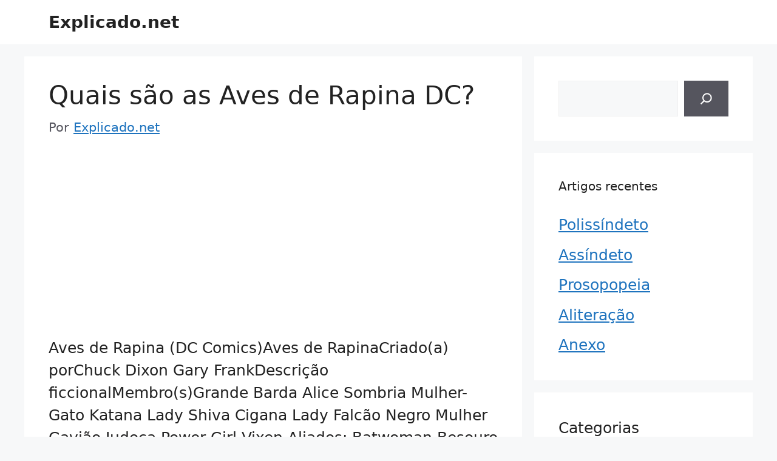

--- FILE ---
content_type: text/html; charset=utf-8
request_url: https://www.google.com/recaptcha/api2/aframe
body_size: 266
content:
<!DOCTYPE HTML><html><head><meta http-equiv="content-type" content="text/html; charset=UTF-8"></head><body><script nonce="JdnXsycayw6L76NGDqCdMg">/** Anti-fraud and anti-abuse applications only. See google.com/recaptcha */ try{var clients={'sodar':'https://pagead2.googlesyndication.com/pagead/sodar?'};window.addEventListener("message",function(a){try{if(a.source===window.parent){var b=JSON.parse(a.data);var c=clients[b['id']];if(c){var d=document.createElement('img');d.src=c+b['params']+'&rc='+(localStorage.getItem("rc::a")?sessionStorage.getItem("rc::b"):"");window.document.body.appendChild(d);sessionStorage.setItem("rc::e",parseInt(sessionStorage.getItem("rc::e")||0)+1);localStorage.setItem("rc::h",'1763586801829');}}}catch(b){}});window.parent.postMessage("_grecaptcha_ready", "*");}catch(b){}</script></body></html>